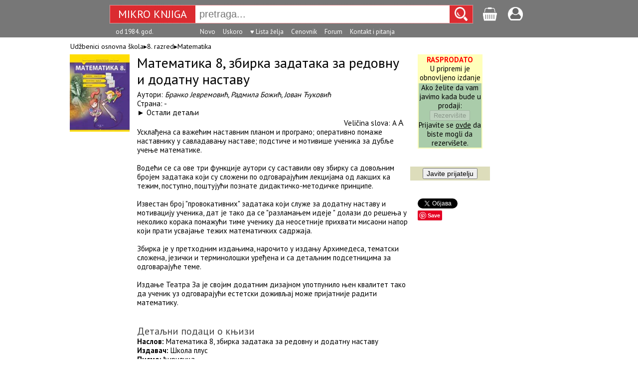

--- FILE ---
content_type: text/html; charset=UTF-8
request_url: https://www.mikroknjiga.rs/store/prikaz.php?ref=978-86-6271-016-1
body_size: 6019
content:
<!DOCTYPE HTML>
<html lang="sr">
<head>
	<!-- Google tag (gtag.js) -->
	<script async src="https://www.googletagmanager.com/gtag/js?id=G-PJZFR64TFP"></script>
	<script>
	  window.dataLayer = window.dataLayer || [];
	  function gtag(){dataLayer.push(arguments);}
	  gtag('js', new Date());

	  gtag('config', 'G-PJZFR64TFP');
	</script>

<meta charset="UTF-8">
<meta name="viewport" content="width=device-width, initial-scale=1.0">
<meta http-equiv="X-UA-Compatible" content="IE=edge" />

<title>Математика 8, збирка задатака за редовну и додатну наставу</title>
<meta property="fb:admins" content="1274551064" />
<meta name="description" content="Математика 8, збирка задатака за редовну и додатну наставу" />

<link rel="stylesheet" href="https://www.mikroknjiga.rs/store/css/main.css">
<link rel="stylesheet" href="https://fonts.googleapis.com/css?family=PT+Sans:regular,bold" type="text/css" />
<script src="https://ajax.googleapis.com/ajax/libs/jquery/1.12.0/jquery.min.js"></script>
<script type="text/javascript" src="https://www.mikroknjiga.rs/store/js/findmain.js"></script>
<script type="text/javascript" src="https://www.mikroknjiga.rs/store/js/find2script.js"></script>
<script type="text/javascript" src="https://www.mikroknjiga.rs/store/js/velicinaslova.js"></script>
<script type="text/javascript" src="https://www.mikroknjiga.rs/store/js/malakorpa.js"></script>

<!-- render call -->
<script type="text/javascript">
  (function() {
    var po = document.createElement('script'); po.type = 'text/javascript'; po.async = true;
    po.src = 'https://apis.google.com/js/plusone.js';
    var s = document.getElementsByTagName('script')[0]; s.parentNode.insertBefore(po, s);
  })();
</script>
<script>
function mojpodsetnik() {
	var proba = "Sačuvajte naslove koji vas interesuju. Kasnije im možete brzo i lako pristupiti, dopisati napomene, staviti u korpu ili obrisati (potrebno je da budete prijavljeni).";
	alert(proba);
}
</script>
<style>
	h1 {
		color: #2c3e50;
		border-bottom: 3px solid #3498db;
		padding-bottom: 0px;
	}
	h2 {
		color: #34495e;
		margin: 0px;
		font-size: 1.3em;
	}
	.subsection {
		margin-left: 20px;
		color: #555;
	}
	.subsubsection {
		margin-left: 40px;
		color: #666;
		font-size: 0.95em;
	}
</style>	
</head>
<body>

<!-- <div id="fb-root"></div>
<script async defer crossorigin="anonymous"
      src="https://connect.facebook.net/en_US/sdk.js#xfbml=1
           &version={graph-api-version}
           &appId={your-facebook-app-id}
           &autoLogAppEvents=1"
      nonce="FOKrbAYI">
</script> -->

<div id="fb-root"></div>
<script>(function(d, s, id) {
  var js, fjs = d.getElementsByTagName(s)[0];
  if (d.getElementById(id)) return;
  js = d.createElement(s); js.id = id;
  js.src = "//connect.facebook.net/en_US/sdk.js#xfbml=1&version=v2.5";
  fjs.parentNode.insertBefore(js, fjs);
}(document, 'script', 'facebook-jssdk'));</script>



	<form action="https://www.mikroknjiga.rs/store/find.php" method="get" accept-charset="utf-8">



<!-- 550000 -->
	<div style="background:#777777; padding: 10px; height:55px;">
	<div style="display: table; margin: 0 auto;">

		<div style="display:flex; justify-content:flex-start; width:auto;">

			<!-- #8a0101 -->
			<div style="display:flex;width:auto; height: 35px; background-color:#DB2B30; border:dotted 1px #ffffff;">
		    <a href=https://www.mikroknjiga.rs/store/index.php>
					<div style="padding:4px 8px 3px 8px;">
		      <div style="width: 155px; text-align: center;color:white; font-family:PT Sans; font-size:22px;">MIKRO&nbsp;KNJIGA</div>
		    </div>
				</a>

				<input id="search" type="text" name="find" value="" placeholder="pretraga..." autocomplete="off"
				style="font-size:20px; width: 500px; padding-left: 8px; border:0">

				<div style="padding-left: 10px; padding-right: 10px; padding-top:3px; background-color:#DB2B30;">
				<input type="image" src="https://www.mikroknjiga.rs/store/slike/lens225beli.png" width="26px" height="28px" border="0" alt="Go" />
				</div>
			</div>

			<div style="margin-left:20px;padding-top:4px;"><a href=https://www.mikroknjiga.rs/store/korpa.php>
				<img src=https://www.mikroknjiga.rs/store/mob/korpa.png alt="korpa" width=30></a>
				<span style="color:#ffffff"></span></div>

			<div style="margin-left:20px;padding-top:4px;"><a href=https://www.mikroknjiga.rs/store/nalog.php><img src=https://www.mikroknjiga.rs/store/mob/login.png alt="login" width=30></a></div>

			<div style="color:#ffffff; margin-left:12px;"></div>
		</div>

		<div class="live_rez" style="margin-left:172px;" text-align:left;><ul id="results"></ul></div>

	  <div style="position: absolute; top: 46px; width:700px; padding: 10px 0 0 0px; color:white; font-family:PT Sans; font-size:13px;">
					<div style="display: inline-block; margin-left:12px">od 1984. god.</div>
			<div id="donjimeni" style="display: inline-block; margin-left:90px">
				<div style="display: inline-block;"><a href=https://www.mikroknjiga.rs/store/najnovije.php><font color="white">Novo</font></a></div>
				<div style="display: inline-block; margin-left:12px"><a href=https://www.mikroknjiga.rs/store/index.php?q=upripremi><font color="white">Uskoro</font></a></div>
				<div style="display: inline-block; margin-left:12px"><a href=https://www.mikroknjiga.rs/store/mojalista.php><font color="white">♥ Lista želja</font></a></div>
				<div style="display: inline-block; margin-left:12px"><a href=https://www.mikroknjiga.rs/store/cenovnik.php><font color="white">Cenovnik</font></a></div>
				<!-- <div style="display: inline-block; margin-left:12px"><a href=https://www.mikroknjiga.rs/store/bilteni.php>Bilten</a></div> -->
				<div style="display: inline-block; margin-left:12px"><a href=https://www.mikroknjiga.rs/store/forum/index.php><font color="white">Forum</font></a></div>
				<div style="display: inline-block; margin-left:12px"><a href=https://www.mikroknjiga.rs/store/index.php?q=kontakt><font color="white">Kontakt i pitanja</font></a></div>
				<!-- <div style="display: inline-block; margin-left:12px; background-color:#0000aa; padding:0 2px 0 2px;"><a href=https://www.mikroknjiga.rs/store/index.php?q=posao><font color="white">Posao u MK</font></a></div> -->
			</div>
					</div>


	</div>
	</div>
	</form>
	<div class="prikaz"><div style="align:left; padding:0 170px 8px 16px; font-size:14px;">Udžbenici osnovna škola▸<a href="https://www.mikroknjiga.rs/store/index.php?IDvrste=12&o=1192&oblast=8. razred">8. razred</a>▸<a href="https://www.mikroknjiga.rs/store/index.php?IDvrste=12&o=1192&o2=1192&oblast=8. razred">Matematika</a> </div><div class="prikaz_k1"><center>
				<img src="https://www.mikroknjiga.rs/slike2/86-6271/978-86-6271-016-1_k1_1.jpg" alt="Slika" width=120></a></div>
	<div class="prikaz_k2">
	<div style="margin-bottom:6px;"><span class="style_bold24">Математика 8, збирка задатака за редовну и додатну наставу</span></div><div class="prikaz_opis">Аутори: <i><a href="https://www.mikroknjiga.rs/store/prikazautor.php?autor=Branko Jevremović">Бранко Јевремовић</a>, <a href="https://www.mikroknjiga.rs/store/prikazautor.php?autor=Radmila Božić">Радмила Божић</a>, <a href="https://www.mikroknjiga.rs/store/prikazautor.php?autor=Jovan Ćuković">Јован Ћуковић</a></i><br>Страна: -
		<br>&#9658; <a href="prikaz.php?ref=978-86-6271-016-1#anchor1">Остали детаљи</a><br><div style="text-align:right; margin-right:10px;">Veličina slova:
	<a href=# id="vecaslova">A</a>
	<a href=# id="vecaslova2"><font size=+1>A</font></a></div>

	</div><div style="clear:both"></div>
	<div id="divprikaza" class="prikaz_opis">Усклађена са важећим наставним планом и програмо; оперативно помаже наставнику у савладавању наставе; подстиче и мотивише ученика за дубље учење математике.<br><br>Водећи се са ове три функције аутори су саставили ову збирку са довољним бројем задатака који су сложени по одговарајућим лекцијама од лакших ка тежим, поступно, поштујући познате дидактичко-методичке принципе.<br><br>Известан број "провокативних" задатака који служе за додатну наставу и мотивацију ученика, дат је тако да се "разламањем идеје " долази до решења у неколико корака помажући тиме ученику да неосетније прихвати мисаони напор који прати усвајање тежих математичких садржаја.<br><br>Збирка је у претходним издањима, нарочито у издању Архимедеса, тематски сложена, језички и терминолошки уређена и са детаљним подсетницима за одговарајуће теме.<br><br>Издање Театра За је својим додатним дизајном употпунило њен квалитет тако да ученик уз одговарајући естетски доживљај може пријатније радити математику.</div>
	<br /><A NAME="anchor1"></A><br><span class="style_gray18">Детаљни подаци о књизи</span><br><span class="prikaz_opis"><b>Наслов:</b> Математика 8, збирка задатака за редовну и додатну наставу<br><b>Издавач: </b><font color=#000000>Школа плус</font><br><b>Писмо:</b> ћирилица<br /><b>Формат:</b>  cm<br><b>ИСБН:</b> 978-86-6271-016-1</div><div style="width: 165px; background: #ffffff; float:left;"><table align=center class="style_normal" border="0" cellspacing="2" cellpadding="0" bgcolor="#ffffbb" width=130>
	<tr><td align="center"><font color="#FF0000"><b>RASPRODATO</b></font>
	<br>U pripremi je obnovljeno izdanje</td></tr>
		<tr bgcolor=#aaccaa><td align=center>
		Ako želite da vam javimo kada bude u prodaji:
		<br><button disabled>Rezervišite</button>
		<br>Prijavite se <a href=nalog.php?url=/store/prikaz.php?ref=978-86-6271-016-1><u>ovde</u></a> da biste mogli da rezervišete.</td></tr></table>
	<br><form action="nalog.php" method="POST">
<script>
	$("#divpopuststudenti").hide();
	$( "#hrefpopuststudenti" ).click(function() {
	$("#divpopuststudenti").toggle();
	});
</script>

	<br>
	<center>
	<table bgcolor="#ddddbb" border=0 cellspacing="1" cellpadding=2 width=160>
	<tr align="center"><td>
	<input style="font-size:14px;" name="bJavi" type="submit" value="Javite prijatelju">

		</td></tr></table>
	</form>

	<br>
	<table align=center border=0 cellspacing=0 cellpadding="0" bgcolor="#ffffff" width=130>
		<tr><td align=left>

	<div class="fb-like"
		data-href="https://www.mikroknjiga.rs/store/prikaz.php?ref=978-86-6271-016-1"
		data-layout="button_count"
		data-action="like"
		data-show-faces="false"
		data-share="false">
	</div>

	<br>
	<a href="https://twitter.com/share" class="twitter-share-button" data-count="horizontal"></a><script type="text/javascript" src="//platform.twitter.com/widgets.js"></script>

	<br>
<a data-pin-do="buttonBookmark" href="//www.pinterest.com/pin/create/button/"><img src="//assets.pinterest.com/images/pidgets/pinit_fg_en_rect_gray_20.png" /></a>
<!-- Please call pinit.js only once per page -->
<script async defer src="//assets.pinterest.com/js/pinit.js"></script>

	</td></tr></table>

<!-- 	<div style="width:100%;margin-top:20px; text-align: center; font-size:18px; padding:4px; border:solid 0.5px; border-radius:4px;">
		<div>Probajte</div>
	<div style="border:solid 0.5px; border-radius:4px; padding:4px; background-color:red"><a href=https://www.mikroknjiga.rs/store/w>
		<span style="color:white">MKShop</span></a></div>
	<div>1500 proizvoda direktno od uvoznika</div>
	</div>
 -->
	</div><div id="malakorpa" style="width:80px; background: #ffffff; float:left; margin-left:10px;"></div></div>

<div style="clear: both;"></div>
<div style="width: 970px; background: #ffffff; margin-left: auto ; margin-right: auto ; margin-top:10px">
</div>

<table align="center" width="970" border="0"  cellspacing="0" cellpadding="0"><tr><td>
<table width="780" border="0" cellspacing="1" cellpadding="3" id="kompletiKorpa">
<tr valign="top"><td align=left>


		<div style="clear: both; margin: auto; padding-top: 10px; padding-bottom: 10px;">
		<hr size=1 COLOR="#cccccc">
		<span class="style_gray18">Kupljeno uz ovu knjigu</span><br>
		<div style="overflow-x:auto; width:900px; display:flex;"><div style="padding:8px; max-width:90px; vertical-align: top; text-align: center;"><a href="https://www.mikroknjiga.rs/zbirka-resenih-zadataka-iz-fizike-za-osmi-razred-pripreme-za-takmicenja/46610"><img src="https://www.mikroknjiga.rs/slike2/86-83831/978-86-83831-04-3_k1_1.jpg" alt="slika" width=80></a><br>Zbirka rešenih zadataka iz fizike za osmi razred: pripreme za takmičenja
				<br>1650 din. </div><div style="padding:8px; max-width:90px; vertical-align: top; text-align: center;"><a href="https://www.mikroknjiga.rs/matematika-8-zbirka-zadataka-za-one-koji-mogu-i-zele-vise-za-8-razred-osnovne-skole-2011/9139"><img src="https://www.mikroknjiga.rs/slike2/86-17/978-86-17-17229-7_k1.jpeg" alt="slika" width=80></a><br>Математика 8, збирка задатака за оне који могу и желе више за 8. разред основне школе (2011)
				<br>1177 din. </div></div></div><div style="clear: both; padding-top: 10px;"><A NAME="ocena"></A><hr size=1></div>

<table border="0" width=100%>
<tr><td><a name="uo"></a>
<span class="style_gray18">Ocene i mišljenja kupaca </span>		<br><img src="https://www.mikroknjiga.rs/store/slike/zv-ocene/ocena0.gif" alt="ocena0">
		Budite prvi koji će svoje mišljenje podeliti sa drugima (<a href="nalog.php"><span class="style_normal"><u>morate biti prijavljeni</u></a>)</span>
		<br>
		<br>
	<hr size=1>
<form action="prikaz.php" method="post" accept-charset="utf-8">
<input type="hidden" name="ref" value="978-86-6271-016-1">
<span class="style_gray18"><label for="poruka">Pitanja, odgovori, mišljenja...</label>
</span><br><span class="style_normal">Prijavite se <a href=https://www.mikroknjiga.rs/store/nalog.php><u>ovde</u></a> i pošaljite vaša mišljenja i pitanja našim urednicima i čitaocima</span><br><br><table class="style_normal" border=0 cellspacing="1" cellpadding="3" width=600 bgcolor=#aaaaaa>
<tr bgcolor=#ffcc66><td>Poruku poslao</td><td>Poruka</td></tr></table></form></td></tr></table></td></tr></table>
<div class="infored" style="display:flex; flex-direction: row; justify-content:space-around; margin:auto; clear:both; background-color:#aaaaaa; color: #ffffff; padding: 8px; margin-top:6px; line-height:1.5">

<div class="infokolona"><b>MIKRO KNJIGA D.O.O.</b><br>
Kneza Višeslava 34, 11030 Beograd, Srbija<br>
e-pošta: prodaja(а)mikroknjiga.rs<br>
Komercijalna banka: 205-33117-65<br>
Matični broj: 07465181<br>
Šifra delatnosti: 5811<br>
PIB: 100575773<br>
<a href=https://www.mikroknjiga.rs/store/index.php?q=kontakt&q2=identifikacija><span style="color: #ffffff">Dokumenti o identifikaciji<span></a><br>
<br>
© Mikro knjiga 1984-2026
</div>

<div class="infokolona"><b>INFORMACIJE</b><br>
<a href=index.php?q=info&q2=onama><span style="color: #ffffff">O Mikro knjizi<span></a><br>
<a href="https://www.mikroknjiga.rs/store/index.php?q=kontakt"><span style="color: #ffffff">Najčešća pitanja - FAQ</span></a><br>
<a href="https://www.mikroknjiga.rs/store/index.php?q=kontakt"><span style="color: #ffffff">Kontakt<span></a><br>

<a href=https://www.mikroknjiga.rs/store/nalog.php><span style="color: #ffffff">Vaši podaci</span></a><br>
<a href=https://www.mikroknjiga.rs/store/korpa.php><span style="color: #ffffff">Korpa</span></a><br>
<a href=https://www.mikroknjiga.rs/store/index.php?istorija=1><span style="color: #ffffff">Istorija pregleda</span></a><br>
<a href=https://www.mikroknjiga.rs/store/mojalista.php><span style="color: #ffffff">List želja</span></a><br>
<a href=https://www.mikroknjiga.rs/store/forum/index.php><span style="color: #ffffff">Forum</span></a><br>
</div>


<div class="infokolona"><b>KORISNIČKI SERVIS</b><br>
<a href="https://www.mikroknjiga.rs/store/index.php?q=info&q2=usloviKoriscenja"><span style="color: #ffffff">Pravila i uslovi korišćenja</span></a><br>
<a href="https://www.mikroknjiga.rs/store/index.php?q=info&q2=politikaPrivatnosti"><span style="color: #ffffff">Politika privatnosti<span></a><br>
<a href="https://www.mikroknjiga.rs/store/index.php?q=info&q2=ZastoSeRegistrovati"><span style="color: #ffffff">Zašto se registrovati?</span></a><br>
<a href="https://www.mikroknjiga.rs/store/index.php?q=info&q2=kakoKupiti"><span style="color: #ffffff">Kako kupiti</span></a><br>
<a href="https://www.mikroknjiga.rs/store/index.php?q=info&q2=naciniPlacanja"><span style="color: #ffffff">Načini plaćanja</span></a><br>
<a href="https://www.mikroknjiga.rs/store/index.php?q=info&q2=isporuka"><span style="color: #ffffff">Uslovi isporuke</a><br>
<a href="https://www.mikroknjiga.rs/store/index.php?q=info&q2=reklamacije"><span style="color: #ffffff">Reklamacije</span></a><br>
<a href="https://www.mikroknjiga.rs/store/index.php?q=info&q2=pravoNaOdustajanje"><span style="color: #ffffff">Pravo na odustajanje</span></a><br>
<a href="https://www.mikroknjiga.rs/store/index.php?q=info&q2=autorskaPrava"><span style="color: #ffffff">Autorska prava i zabrana kopiranja<span></a><br>
</div>

</div>

</body>
</html>

